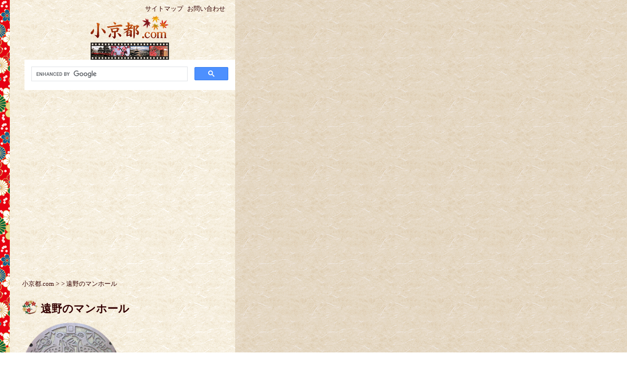

--- FILE ---
content_type: text/html; charset=UTF-8
request_url: https://www.little-kyoto.com/featured/manhole.html/attachment/tono-4/
body_size: 7771
content:
<?xml version="1.0" encoding="utf-8"?>
<!DOCTYPE html PUBLIC "-//W3C//DTD XHTML 1.0 Transitional//EN"
"http://www.w3.org/TR/xhtml1/DTD/xhtml1-transitional.dtd">
<html xmlns="http://www.w3.org/1999/xhtml" xml:lang="ja" lang="ja" dir="ltr">
<head>
<meta name="viewport" content="width=device-width, initial-scale=1.0, maximum-scale=1.0, user-scalable=no">
<meta http-equiv="Content-Type" content="text/html;charset=utf-8" />
<meta http-equiv="Content-Style-Type" content="text/css" />
<meta http-equiv="Content-Script-Type" content="text/Javascript" />
<meta name="robots" content="all,noodp,noydir" />
<title>遠野のマンホール | 小京都.com</title>
<meta name='robots' content='index, follow, max-image-preview:large, max-snippet:-1, max-video-preview:-1' />

	<!-- This site is optimized with the Yoast SEO plugin v20.6 - https://yoast.com/wordpress/plugins/seo/ -->
	<title>遠野のマンホール | 小京都.com</title>
	<link rel="canonical" href="https://www.little-kyoto.com/featured/manhole.html/attachment/tono-4/" />
	<meta property="og:locale" content="ja_JP" />
	<meta property="og:type" content="article" />
	<meta property="og:title" content="遠野のマンホール | 小京都.com" />
	<meta property="og:url" content="https://www.little-kyoto.com/featured/manhole.html/attachment/tono-4/" />
	<meta property="og:site_name" content="小京都.com" />
	<meta property="og:image" content="https://www.little-kyoto.com/featured/manhole.html/attachment/tono-4" />
	<meta property="og:image:width" content="200" />
	<meta property="og:image:height" content="196" />
	<meta property="og:image:type" content="image/png" />
	<script type="application/ld+json" class="yoast-schema-graph">{"@context":"https://schema.org","@graph":[{"@type":"WebPage","@id":"https://www.little-kyoto.com/featured/manhole.html/attachment/tono-4/","url":"https://www.little-kyoto.com/featured/manhole.html/attachment/tono-4/","name":"遠野のマンホール | 小京都.com","isPartOf":{"@id":"https://www.little-kyoto.com/#website"},"primaryImageOfPage":{"@id":"https://www.little-kyoto.com/featured/manhole.html/attachment/tono-4/#primaryimage"},"image":{"@id":"https://www.little-kyoto.com/featured/manhole.html/attachment/tono-4/#primaryimage"},"thumbnailUrl":"https://www.little-kyoto.com/wp-content/uploads/tono.png","datePublished":"2011-04-26T03:52:14+00:00","dateModified":"2011-04-26T03:52:14+00:00","breadcrumb":{"@id":"https://www.little-kyoto.com/featured/manhole.html/attachment/tono-4/#breadcrumb"},"inLanguage":"ja","potentialAction":[{"@type":"ReadAction","target":["https://www.little-kyoto.com/featured/manhole.html/attachment/tono-4/"]}]},{"@type":"ImageObject","inLanguage":"ja","@id":"https://www.little-kyoto.com/featured/manhole.html/attachment/tono-4/#primaryimage","url":"https://www.little-kyoto.com/wp-content/uploads/tono.png","contentUrl":"https://www.little-kyoto.com/wp-content/uploads/tono.png","width":"200","height":"196","caption":"遠野のマンホール"},{"@type":"BreadcrumbList","@id":"https://www.little-kyoto.com/featured/manhole.html/attachment/tono-4/#breadcrumb","itemListElement":[{"@type":"ListItem","position":1,"name":"Home","item":"https://www.little-kyoto.com/"},{"@type":"ListItem","position":2,"name":"マンホール","item":"https://www.little-kyoto.com/featured/manhole.html"},{"@type":"ListItem","position":3,"name":"遠野のマンホール"}]},{"@type":"WebSite","@id":"https://www.little-kyoto.com/#website","url":"https://www.little-kyoto.com/","name":"小京都.com","description":"日本各地の小京都の観光情報を紹介。","potentialAction":[{"@type":"SearchAction","target":{"@type":"EntryPoint","urlTemplate":"https://www.little-kyoto.com/?s={search_term_string}"},"query-input":"required name=search_term_string"}],"inLanguage":"ja"}]}</script>
	<!-- / Yoast SEO plugin. -->


<link rel='dns-prefetch' href='//s.w.org' />
<link rel="alternate" type="application/rss+xml" title="小京都.com &raquo; 遠野のマンホール のコメントのフィード" href="https://www.little-kyoto.com/featured/manhole.html/attachment/tono-4/feed/" />
<script type="text/javascript">
window._wpemojiSettings = {"baseUrl":"https:\/\/s.w.org\/images\/core\/emoji\/14.0.0\/72x72\/","ext":".png","svgUrl":"https:\/\/s.w.org\/images\/core\/emoji\/14.0.0\/svg\/","svgExt":".svg","source":{"concatemoji":"https:\/\/www.little-kyoto.com\/wp-includes\/js\/wp-emoji-release.min.js?ver=6.0.11"}};
/*! This file is auto-generated */
!function(e,a,t){var n,r,o,i=a.createElement("canvas"),p=i.getContext&&i.getContext("2d");function s(e,t){var a=String.fromCharCode,e=(p.clearRect(0,0,i.width,i.height),p.fillText(a.apply(this,e),0,0),i.toDataURL());return p.clearRect(0,0,i.width,i.height),p.fillText(a.apply(this,t),0,0),e===i.toDataURL()}function c(e){var t=a.createElement("script");t.src=e,t.defer=t.type="text/javascript",a.getElementsByTagName("head")[0].appendChild(t)}for(o=Array("flag","emoji"),t.supports={everything:!0,everythingExceptFlag:!0},r=0;r<o.length;r++)t.supports[o[r]]=function(e){if(!p||!p.fillText)return!1;switch(p.textBaseline="top",p.font="600 32px Arial",e){case"flag":return s([127987,65039,8205,9895,65039],[127987,65039,8203,9895,65039])?!1:!s([55356,56826,55356,56819],[55356,56826,8203,55356,56819])&&!s([55356,57332,56128,56423,56128,56418,56128,56421,56128,56430,56128,56423,56128,56447],[55356,57332,8203,56128,56423,8203,56128,56418,8203,56128,56421,8203,56128,56430,8203,56128,56423,8203,56128,56447]);case"emoji":return!s([129777,127995,8205,129778,127999],[129777,127995,8203,129778,127999])}return!1}(o[r]),t.supports.everything=t.supports.everything&&t.supports[o[r]],"flag"!==o[r]&&(t.supports.everythingExceptFlag=t.supports.everythingExceptFlag&&t.supports[o[r]]);t.supports.everythingExceptFlag=t.supports.everythingExceptFlag&&!t.supports.flag,t.DOMReady=!1,t.readyCallback=function(){t.DOMReady=!0},t.supports.everything||(n=function(){t.readyCallback()},a.addEventListener?(a.addEventListener("DOMContentLoaded",n,!1),e.addEventListener("load",n,!1)):(e.attachEvent("onload",n),a.attachEvent("onreadystatechange",function(){"complete"===a.readyState&&t.readyCallback()})),(e=t.source||{}).concatemoji?c(e.concatemoji):e.wpemoji&&e.twemoji&&(c(e.twemoji),c(e.wpemoji)))}(window,document,window._wpemojiSettings);
</script>
<style type="text/css">
img.wp-smiley,
img.emoji {
	display: inline !important;
	border: none !important;
	box-shadow: none !important;
	height: 1em !important;
	width: 1em !important;
	margin: 0 0.07em !important;
	vertical-align: -0.1em !important;
	background: none !important;
	padding: 0 !important;
}
</style>
	<link rel='stylesheet' id='wp-block-library-css'  href='https://www.little-kyoto.com/wp-includes/css/dist/block-library/style.min.css?ver=6.0.11' type='text/css' media='all' />
<style id='global-styles-inline-css' type='text/css'>
body{--wp--preset--color--black: #000000;--wp--preset--color--cyan-bluish-gray: #abb8c3;--wp--preset--color--white: #ffffff;--wp--preset--color--pale-pink: #f78da7;--wp--preset--color--vivid-red: #cf2e2e;--wp--preset--color--luminous-vivid-orange: #ff6900;--wp--preset--color--luminous-vivid-amber: #fcb900;--wp--preset--color--light-green-cyan: #7bdcb5;--wp--preset--color--vivid-green-cyan: #00d084;--wp--preset--color--pale-cyan-blue: #8ed1fc;--wp--preset--color--vivid-cyan-blue: #0693e3;--wp--preset--color--vivid-purple: #9b51e0;--wp--preset--gradient--vivid-cyan-blue-to-vivid-purple: linear-gradient(135deg,rgba(6,147,227,1) 0%,rgb(155,81,224) 100%);--wp--preset--gradient--light-green-cyan-to-vivid-green-cyan: linear-gradient(135deg,rgb(122,220,180) 0%,rgb(0,208,130) 100%);--wp--preset--gradient--luminous-vivid-amber-to-luminous-vivid-orange: linear-gradient(135deg,rgba(252,185,0,1) 0%,rgba(255,105,0,1) 100%);--wp--preset--gradient--luminous-vivid-orange-to-vivid-red: linear-gradient(135deg,rgba(255,105,0,1) 0%,rgb(207,46,46) 100%);--wp--preset--gradient--very-light-gray-to-cyan-bluish-gray: linear-gradient(135deg,rgb(238,238,238) 0%,rgb(169,184,195) 100%);--wp--preset--gradient--cool-to-warm-spectrum: linear-gradient(135deg,rgb(74,234,220) 0%,rgb(151,120,209) 20%,rgb(207,42,186) 40%,rgb(238,44,130) 60%,rgb(251,105,98) 80%,rgb(254,248,76) 100%);--wp--preset--gradient--blush-light-purple: linear-gradient(135deg,rgb(255,206,236) 0%,rgb(152,150,240) 100%);--wp--preset--gradient--blush-bordeaux: linear-gradient(135deg,rgb(254,205,165) 0%,rgb(254,45,45) 50%,rgb(107,0,62) 100%);--wp--preset--gradient--luminous-dusk: linear-gradient(135deg,rgb(255,203,112) 0%,rgb(199,81,192) 50%,rgb(65,88,208) 100%);--wp--preset--gradient--pale-ocean: linear-gradient(135deg,rgb(255,245,203) 0%,rgb(182,227,212) 50%,rgb(51,167,181) 100%);--wp--preset--gradient--electric-grass: linear-gradient(135deg,rgb(202,248,128) 0%,rgb(113,206,126) 100%);--wp--preset--gradient--midnight: linear-gradient(135deg,rgb(2,3,129) 0%,rgb(40,116,252) 100%);--wp--preset--duotone--dark-grayscale: url('#wp-duotone-dark-grayscale');--wp--preset--duotone--grayscale: url('#wp-duotone-grayscale');--wp--preset--duotone--purple-yellow: url('#wp-duotone-purple-yellow');--wp--preset--duotone--blue-red: url('#wp-duotone-blue-red');--wp--preset--duotone--midnight: url('#wp-duotone-midnight');--wp--preset--duotone--magenta-yellow: url('#wp-duotone-magenta-yellow');--wp--preset--duotone--purple-green: url('#wp-duotone-purple-green');--wp--preset--duotone--blue-orange: url('#wp-duotone-blue-orange');--wp--preset--font-size--small: 13px;--wp--preset--font-size--medium: 20px;--wp--preset--font-size--large: 36px;--wp--preset--font-size--x-large: 42px;}.has-black-color{color: var(--wp--preset--color--black) !important;}.has-cyan-bluish-gray-color{color: var(--wp--preset--color--cyan-bluish-gray) !important;}.has-white-color{color: var(--wp--preset--color--white) !important;}.has-pale-pink-color{color: var(--wp--preset--color--pale-pink) !important;}.has-vivid-red-color{color: var(--wp--preset--color--vivid-red) !important;}.has-luminous-vivid-orange-color{color: var(--wp--preset--color--luminous-vivid-orange) !important;}.has-luminous-vivid-amber-color{color: var(--wp--preset--color--luminous-vivid-amber) !important;}.has-light-green-cyan-color{color: var(--wp--preset--color--light-green-cyan) !important;}.has-vivid-green-cyan-color{color: var(--wp--preset--color--vivid-green-cyan) !important;}.has-pale-cyan-blue-color{color: var(--wp--preset--color--pale-cyan-blue) !important;}.has-vivid-cyan-blue-color{color: var(--wp--preset--color--vivid-cyan-blue) !important;}.has-vivid-purple-color{color: var(--wp--preset--color--vivid-purple) !important;}.has-black-background-color{background-color: var(--wp--preset--color--black) !important;}.has-cyan-bluish-gray-background-color{background-color: var(--wp--preset--color--cyan-bluish-gray) !important;}.has-white-background-color{background-color: var(--wp--preset--color--white) !important;}.has-pale-pink-background-color{background-color: var(--wp--preset--color--pale-pink) !important;}.has-vivid-red-background-color{background-color: var(--wp--preset--color--vivid-red) !important;}.has-luminous-vivid-orange-background-color{background-color: var(--wp--preset--color--luminous-vivid-orange) !important;}.has-luminous-vivid-amber-background-color{background-color: var(--wp--preset--color--luminous-vivid-amber) !important;}.has-light-green-cyan-background-color{background-color: var(--wp--preset--color--light-green-cyan) !important;}.has-vivid-green-cyan-background-color{background-color: var(--wp--preset--color--vivid-green-cyan) !important;}.has-pale-cyan-blue-background-color{background-color: var(--wp--preset--color--pale-cyan-blue) !important;}.has-vivid-cyan-blue-background-color{background-color: var(--wp--preset--color--vivid-cyan-blue) !important;}.has-vivid-purple-background-color{background-color: var(--wp--preset--color--vivid-purple) !important;}.has-black-border-color{border-color: var(--wp--preset--color--black) !important;}.has-cyan-bluish-gray-border-color{border-color: var(--wp--preset--color--cyan-bluish-gray) !important;}.has-white-border-color{border-color: var(--wp--preset--color--white) !important;}.has-pale-pink-border-color{border-color: var(--wp--preset--color--pale-pink) !important;}.has-vivid-red-border-color{border-color: var(--wp--preset--color--vivid-red) !important;}.has-luminous-vivid-orange-border-color{border-color: var(--wp--preset--color--luminous-vivid-orange) !important;}.has-luminous-vivid-amber-border-color{border-color: var(--wp--preset--color--luminous-vivid-amber) !important;}.has-light-green-cyan-border-color{border-color: var(--wp--preset--color--light-green-cyan) !important;}.has-vivid-green-cyan-border-color{border-color: var(--wp--preset--color--vivid-green-cyan) !important;}.has-pale-cyan-blue-border-color{border-color: var(--wp--preset--color--pale-cyan-blue) !important;}.has-vivid-cyan-blue-border-color{border-color: var(--wp--preset--color--vivid-cyan-blue) !important;}.has-vivid-purple-border-color{border-color: var(--wp--preset--color--vivid-purple) !important;}.has-vivid-cyan-blue-to-vivid-purple-gradient-background{background: var(--wp--preset--gradient--vivid-cyan-blue-to-vivid-purple) !important;}.has-light-green-cyan-to-vivid-green-cyan-gradient-background{background: var(--wp--preset--gradient--light-green-cyan-to-vivid-green-cyan) !important;}.has-luminous-vivid-amber-to-luminous-vivid-orange-gradient-background{background: var(--wp--preset--gradient--luminous-vivid-amber-to-luminous-vivid-orange) !important;}.has-luminous-vivid-orange-to-vivid-red-gradient-background{background: var(--wp--preset--gradient--luminous-vivid-orange-to-vivid-red) !important;}.has-very-light-gray-to-cyan-bluish-gray-gradient-background{background: var(--wp--preset--gradient--very-light-gray-to-cyan-bluish-gray) !important;}.has-cool-to-warm-spectrum-gradient-background{background: var(--wp--preset--gradient--cool-to-warm-spectrum) !important;}.has-blush-light-purple-gradient-background{background: var(--wp--preset--gradient--blush-light-purple) !important;}.has-blush-bordeaux-gradient-background{background: var(--wp--preset--gradient--blush-bordeaux) !important;}.has-luminous-dusk-gradient-background{background: var(--wp--preset--gradient--luminous-dusk) !important;}.has-pale-ocean-gradient-background{background: var(--wp--preset--gradient--pale-ocean) !important;}.has-electric-grass-gradient-background{background: var(--wp--preset--gradient--electric-grass) !important;}.has-midnight-gradient-background{background: var(--wp--preset--gradient--midnight) !important;}.has-small-font-size{font-size: var(--wp--preset--font-size--small) !important;}.has-medium-font-size{font-size: var(--wp--preset--font-size--medium) !important;}.has-large-font-size{font-size: var(--wp--preset--font-size--large) !important;}.has-x-large-font-size{font-size: var(--wp--preset--font-size--x-large) !important;}
</style>
<link rel='stylesheet' id='contact-form-7-css'  href='https://www.little-kyoto.com/wp-content/plugins/contact-form-7/includes/css/styles.css?ver=5.7.7' type='text/css' media='all' />
<link rel="https://api.w.org/" href="https://www.little-kyoto.com/wp-json/" /><link rel="alternate" type="application/json" href="https://www.little-kyoto.com/wp-json/wp/v2/media/298" /><link rel="EditURI" type="application/rsd+xml" title="RSD" href="https://www.little-kyoto.com/xmlrpc.php?rsd" />
<link rel="wlwmanifest" type="application/wlwmanifest+xml" href="https://www.little-kyoto.com/wp-includes/wlwmanifest.xml" /> 
<meta name="generator" content="WordPress 6.0.11" />
<link rel='shortlink' href='https://www.little-kyoto.com/?p=298' />
<link rel="alternate" type="application/json+oembed" href="https://www.little-kyoto.com/wp-json/oembed/1.0/embed?url=https%3A%2F%2Fwww.little-kyoto.com%2Ffeatured%2Fmanhole.html%2Fattachment%2Ftono-4%2F" />
<link rel="alternate" type="text/xml+oembed" href="https://www.little-kyoto.com/wp-json/oembed/1.0/embed?url=https%3A%2F%2Fwww.little-kyoto.com%2Ffeatured%2Fmanhole.html%2Fattachment%2Ftono-4%2F&#038;format=xml" />
<link rel="shortcut icon" href="/favicon.ico" />
<link rel="stylesheet" type="text/css" href="/wp-content/themes/Theme-Ver1.0/style.css" />
<link rel="preload" href="https://www.little-kyoto.com/wp-content/themes/Theme-Ver1.0/style.css?ver=1656300063" as="style" onload="this.onload=null;this.rel='stylesheet'">
<noscript><link rel="stylesheet" href="https://www.little-kyoto.com/wp-content/themes/Theme-Ver1.0/style.css?ver=1656300063"></noscript>
<link rel="alternate" type="application/rss+xml" title="ROR" href="/sitemap_index.xml" />
<link rel="alternate" type="handheld" title="Mobile" href="/mobile/" />
<link rel="alternate" type="application/rss+xml" title="小京都.com RSS Feed" href="" />
<link rel="help" href="/sitemaps/" title="サイトマップ" />
<script type="text/javascript" src="/wp-content/themes/Theme-Ver1.0/js/jquery-1.4.4.min.js" charset="utf-8"></script>
<script type="text/javascript" src="/wp-content/themes/Theme-Ver1.0/js/jquery.page-scroller-308.js" charset="utf-8"></script>
<script type="text/javascript">
  var _gaq = _gaq || [];
  _gaq.push(['_setAccount', 'UA-1688795-20']);
  _gaq.push(['_trackPageview']);
  (function() {
    var ga = document.createElement('script'); ga.type = 'text/javascript'; ga.async = true;
    ga.src = ('https:' == document.location.protocol ? 'https://ssl' : 'http://www') + '.google-analytics.com/ga.js';
    var s = document.getElementsByTagName('script')[0]; s.parentNode.insertBefore(ga, s);
  })();
</script>
</head>
<body>
<div id="wrapper">
<div id="container">

<div id="header">
<div id="logo"><a href="/"><img src="/wp-content/themes/Theme-Ver1.0/images/logo.gif" alt="小京都.com" /></a></div>
<div id="search">
<script async src="https://cse.google.com/cse.js?cx=3ce311112cf78c5bc"></script>
<div class="gcse-search"></div>
</div>
<ul id="guide">
<li><a href="/sitemap/">サイトマップ</a></li>
<li><a href="/contact/">お問い合わせ</a></li>
</ul>

<div class="ad-bb">
<script async src="https://pagead2.googlesyndication.com/pagead/js/adsbygoogle.js?client=ca-pub-6729588986074378"
     crossorigin="anonymous"></script>
<ins class="adsbygoogle"
     style="display:block; text-align:center;"
     data-ad-layout="in-article"
     data-ad-format="fluid"
     data-ad-client="ca-pub-6729588986074378"
     data-ad-slot="4404737490"></ins>
<script>
     (adsbygoogle = window.adsbygoogle || []).push({});
</script>
</div>

</div><!-- /header -->

<div id="main" class="clearfix">


<ol id="path">
<li id="top"><a href="/">小京都.com</a></li>
<li><a href="//"></a></li>
<li>遠野のマンホール</li>
</ol>

<div id="content">
<h1 class="page-title"><a href="https://www.little-kyoto.com/featured/manhole.html/attachment/tono-4/" title="遠野のマンホール">遠野のマンホール</a></h1>

<p class="attachment"><a href='https://www.little-kyoto.com/wp-content/uploads/tono.png'><img width="200" height="196" src="https://www.little-kyoto.com/wp-content/uploads/tono.png" class="attachment-medium size-medium" alt="遠野のマンホール" loading="lazy" /></a></p>

<script async src="//pagead2.googlesyndication.com/pagead/js/adsbygoogle.js"></script>
<!-- 小京都記事下部 -->
<ins class="adsbygoogle"
     style="display:inline-block;width:336px;height:280px"
     data-ad-client="ca-pub-6729588986074378"
     data-ad-slot="8044125813"></ins>
<script>
(adsbygoogle = window.adsbygoogle || []).push({});
</script>

<h2 style=" margin-top: 50px; ">それとも行ってみますか？</h2>
<div style=" margin-bottom: 50px; ">
<iframe frameborder="0" allowtransparency="true" height="250" width="400" marginheight="0" scrolling="no" src="https://ad.jp.ap.valuecommerce.com/servlet/htmlbanner?sid=2285834&amp;pid=880001048" marginwidth="0"><script type="text/javascript" src="https://ad.jp.ap.valuecommerce.com/servlet/jsbanner?sid=2285834&amp;pid=880001048"></script></iframe>
</div>

<ul class="prev-next">
<li class="prev">&laquo;&nbsp;<a href="https://www.little-kyoto.com/featured/manhole.html" rel="prev">マンホール</a></li>
<li class="next"></li>
</ul>

<div class="pageTopBar"><a href="#container">↑ページ先頭へ戻る</a></div>

</div><!-- /content -->

<div id="globalnavigation">
<h2><img src="/wp-content/themes/Theme-Ver1.0/images/spot.png" alt="全国の小京都" /></h2>
<ul id="spot">
<li><a href="/hokkaido/matsumae.html">松前町／北海道</a></li>
<li><a href="/aomori/hirosaki.html">弘前市／青森県</a></li>
<li><a href="/iwate/morioka.html">盛岡市／岩手県</a></li>
<li><a href="/iwate/tono.html">遠野市／岩手県</a></li>
<li><a href="/iwate/mizusawa.html">水沢市／岩手県</a></li>
<li><a href="/miyagi/murata.html">村田町／宮城県</a></li>
<li><a href="/miyagi/iwadeyama.html">岩出山町／宮城県</a></li>
<li><a href="/akita/kakunodate.html">角館町／秋田県</a></li>
<li><a href="/akita/yuzawa.html">湯沢市／秋田県</a></li>
<li><a href="/yamagata/sakata.html">酒田市／山形県</a></li>
<li><a href="/yamagata/yamagata.html">山形市／山形県</a></li>
<li><a href="/ibaraki/koga.html">古河市／茨城県</a></li>
<li><a href="/tochigi/tochigi.html">栃木市／栃木県</a></li>
<li><a href="/tochigi/ashikaga.html">足利市／栃木県</a></li>
<li><a href="/tochigi/sano.html">佐野市／栃木県</a></li>
<li><a href="/saitama/ogawa.html">小川町／埼玉県</a></li>
<li><a href="/saitama/ranzan.html">嵐山町／埼玉県</a></li>
<li><a href="/kanagawa/yugawara.html">湯河原町／神奈川県</a></li>
<li><a href="/niigata/kamo.html">加茂市／新潟県</a></li>
<li><a href="/toyama/johana.html">城端町／富山県</a></li>
<li><a href="/ishikawa/kanazawa.html">金沢市／石川県</a></li>
<li><a href="/fukui/ono.html">越前大野／福井県</a></li>
<li><a href="/fukui/obama.html">小浜市／福井県</a></li>
<li><a href="/nagano/matsumoto.html">松本市／長野県</a></li>
<li><a href="/nagano/iiyama.html">飯山市／長野県</a></li>
<li><a href="/nagano/iida.html">飯田市／長野県</a></li>
<li><a href="/gifu/takayama.html">高山市／岐阜県</a></li>
<li><a href="/gifu/gujohachiman.html">郡上八幡／岐阜県</a></li>
<li><a href="/aichi/nishio.html">西尾市／愛知県</a></li>
<li><a href="/mie/igaueno.html">伊賀上野／三重県</a></li>
<li><a href="/hyogo/izushi.html">出石町／兵庫県</a></li>
<li><a href="/hyogo/sasayama.html">篠山市／兵庫県</a></li>
<li><a href="/hyogo/tatsuno.html">龍野市／兵庫県</a></li>
<li><a href="/tottori/kurayoshi.html">倉吉市／鳥取県</a></li>
<li><a href="/shimane/matsue.html">松江市／島根県</a></li>
<li><a href="/shimane/tsuwano.html">津和野町／島根県</a></li>
<li><a href="/okayama/tsuyama.html">津山市／岡山県</a></li>
<li><a href="/okayama/takahashi.html">高梁市／岡山県</a></li>
<li><a href="/hiroshima/onomichi.html">尾道市／広島県</a></li>
<li><a href="/hiroshima/takehara.html">竹原市／広島県</a></li>
<li><a href="/yamaguchi/yamaguchi.html">山口市／山口県</a></li>
<li><a href="/yamaguchi/hagi.html">萩市／山口県</a></li>
<li><a href="/ehime/ozu.html">大洲市／愛媛県</a></li>
<li><a href="/kochi/aki.html">安芸市／高知県</a></li>
<li><a href="/kochi/nakamura.html">中村市／高知県</a></li>
<li><a href="/fukuoka/amagi.html">甘木市／福岡県</a></li>
<li><a href="/saga/ogi.html">小城市／佐賀県</a></li>
<li><a href="/saga/imari.html">伊万里市／佐賀県</a></li>
<li><a href="/kumamoto/hitoyoshi.html">人吉市／熊本県</a></li>
<li><a href="/oita/hita.html">日田市／大分県</a></li>
<li><a href="/oita/kitsuki.html">杵築市／大分県</a></li>
<li><a href="/miyazaki/nichinan.html">日南市飫肥／宮崎県</a></li>
<li><a href="/kagoshima/chiran.html">知覧町／鹿児島県</a></li>
</ul>
</div><!-- /globalnavigation -->

</div><!-- /main -->

<div id="aside">
<h2><img src="/wp-content/themes/Theme-Ver1.0/images/featured.png" alt="小京都の“ならでは”" /></h2>
<dl class="featured">
<dt class="thum" id="post-328"><a href="https://www.little-kyoto.com/featured/telephone-booth.html"><img width="50" height="38" src="https://www.little-kyoto.com/wp-content/uploads/sakata-50x38.jpg" class="attachment-50x38 size-50x38 wp-post-image" alt="酒田の電話ボックス" loading="lazy" /></a></dt>
<dd><a href="https://www.little-kyoto.com/featured/telephone-booth.html" rel="bookmark">電話ボックス</a></dd>
</dl>
<dl class="featured">
<dt class="thum" id="post-236"><a href="https://www.little-kyoto.com/featured/police-station.html"><img width="50" height="38" src="https://www.little-kyoto.com/wp-content/uploads/tochigi1-50x38.jpg" class="attachment-50x38 size-50x38 wp-post-image" alt="小京都の交番" loading="lazy" srcset="https://www.little-kyoto.com/wp-content/uploads/tochigi1-50x38.jpg 50w, https://www.little-kyoto.com/wp-content/uploads/tochigi1.jpg 200w" sizes="(max-width: 50px) 100vw, 50px" /></a></dt>
<dd><a href="https://www.little-kyoto.com/featured/police-station.html" rel="bookmark">交番</a></dd>
</dl>
<dl class="featured">
<dt class="thum" id="post-358"><a href="https://www.little-kyoto.com/featured/fire-company.html"><img width="50" height="38" src="https://www.little-kyoto.com/wp-content/uploads/kakunodate4-50x38.jpg" class="attachment-50x38 size-50x38 wp-post-image" alt="角館の消防団" loading="lazy" srcset="https://www.little-kyoto.com/wp-content/uploads/kakunodate4-50x38.jpg 50w, https://www.little-kyoto.com/wp-content/uploads/kakunodate4.jpg 200w" sizes="(max-width: 50px) 100vw, 50px" /></a></dt>
<dd><a href="https://www.little-kyoto.com/featured/fire-company.html" rel="bookmark">消防団</a></dd>
</dl>
<dl class="featured">
<dt class="thum" id="post-317"><a href="https://www.little-kyoto.com/featured/post.html"><img width="50" height="38" src="https://www.little-kyoto.com/wp-content/uploads/kyoto1-50x38.jpg" class="attachment-50x38 size-50x38 wp-post-image" alt="京都の郵便ポスト" loading="lazy" /></a></dt>
<dd><a href="https://www.little-kyoto.com/featured/post.html" rel="bookmark">郵便ポスト</a></dd>
</dl>
<dl class="featured">
<dt class="thum" id="post-262"><a href="https://www.little-kyoto.com/featured/signboard.html"><img width="50" height="38" src="https://www.little-kyoto.com/wp-content/uploads/izushi-50x38.jpg" class="attachment-50x38 size-50x38 wp-post-image" alt="出石の顔出し看板" loading="lazy" /></a></dt>
<dd><a href="https://www.little-kyoto.com/featured/signboard.html" rel="bookmark">顔出し看板</a></dd>
</dl>
<dl class="featured">
<dt class="thum" id="post-278"><a href="https://www.little-kyoto.com/featured/vending-machine.html"><img width="50" height="38" src="https://www.little-kyoto.com/wp-content/uploads/chiran-50x38.jpg" class="attachment-50x38 size-50x38 wp-post-image" alt="知覧の自動販売機" loading="lazy" /></a></dt>
<dd><a href="https://www.little-kyoto.com/featured/vending-machine.html" rel="bookmark">自動販売機</a></dd>
</dl>
<dl class="featured">
<dt class="thum" id="post-369"><a href="https://www.little-kyoto.com/featured/choice.html"><img width="50" height="38" src="https://www.little-kyoto.com/wp-content/uploads/rank100.gif" class="attachment-50x38 size-50x38 wp-post-image" alt="" loading="lazy" /></a></dt>
<dd><a href="https://www.little-kyoto.com/featured/choice.html" rel="bookmark">百選</a></dd>
</dl>
<dl class="featured">
<dt class="thum" id="post-295"><a href="https://www.little-kyoto.com/featured/manhole.html"><img width="50" height="38" src="https://www.little-kyoto.com/wp-content/uploads/sakata1-50x38.png" class="attachment-50x38 size-50x38 wp-post-image" alt="酒田のマンホール" loading="lazy" /></a></dt>
<dd><a href="https://www.little-kyoto.com/featured/manhole.html" rel="bookmark">マンホール</a></dd>
</dl>
<div class="ranking">
<h2>人気の小京都</h2>
<ol>
<li><a href="https://www.little-kyoto.com/iwate/tono.html" title="遠野">遠野／岩手県</a></li>

<li><a href="https://www.little-kyoto.com/saitama/ranzan.html" title="嵐山町">嵐山町／埼玉県</a></li>

<li><a href="https://www.little-kyoto.com/aichi/nishio.html" title="西尾市">西尾市／愛知県</a></li>

<li><a href="https://www.little-kyoto.com/ishikawa/kanazawa.html" title="金沢市">金沢市／石川県</a></li>

<li><a href="https://www.little-kyoto.com/yamaguchi/yamaguchi.html" title="山口市">山口市／山口県</a></li>

<li><a href="https://www.little-kyoto.com/tochigi/tochigi.html" title="栃木市">栃木市／栃木県</a></li>

<li><a href="https://www.little-kyoto.com/saitama/ogawa.html" title="小川町">小川町／埼玉県</a></li>

<li><a href="https://www.little-kyoto.com/ibaraki/koga.html" title="古河市">古河市／茨城県</a></li>

<li><a href="https://www.little-kyoto.com/okayama/takahashi.html" title="高梁市">高梁市／岡山県</a></li>

<li><a href="https://www.little-kyoto.com/toyama/johana.html" title="城端町">城端町／富山県</a></li>
<!-- popular Posts took 41.162 ms --></ol>
</div>
<div class="ad-banner">
<div>
<iframe frameborder="0" allowtransparency="true" height="120" width="120" marginheight="0" scrolling="no" src="https://ad.jp.ap.valuecommerce.com/servlet/htmlbanner?sid=2285834&amp;pid=880000834" marginwidth="0">
<script type="text/javascript" src="https://ad.jp.ap.valuecommerce.com/servlet/jsbanner?sid=2285834&amp;pid=880000834"></script>
</iframe>
</div>
<div>
<iframe frameborder="0" allowtransparency="true" height="120" width="120" marginheight="0" scrolling="no" src="https://ad.jp.ap.valuecommerce.com/servlet/htmlbanner?sid=2285834&amp;pid=880000831" marginwidth="0">
<script type="text/javascript" src="https://ad.jp.ap.valuecommerce.com/servlet/jsbanner?sid=2285834&amp;pid=880000831"></script>
</iframe>
</div>
<div>
<iframe frameborder="0" allowtransparency="true" height="120" width="120" marginheight="0" scrolling="no" src="https://ad.jp.ap.valuecommerce.com/servlet/htmlbanner?sid=2285834&amp;pid=880000769" marginwidth="0">
<script type="text/javascript" src="https://ad.jp.ap.valuecommerce.com/servlet/jsbanner?sid=2285834&amp;pid=880000769"></script>
</iframe>
</div>
<div>
<iframe frameborder="0" allowtransparency="true" height="120" width="120" marginheight="0" scrolling="no" src="https://ad.jp.ap.valuecommerce.com/servlet/htmlbanner?sid=2285834&amp;pid=880000830" marginwidth="0">
<script type="text/javascript" src="https://ad.jp.ap.valuecommerce.com/servlet/jsbanner?sid=2285834&amp;pid=880000830"></script>
</iframe>
</div>
<div class="ad60">
<iframe frameborder="0" allowtransparency="true" height="60" width="120" marginheight="0" scrolling="no" src="https://ad.jp.ap.valuecommerce.com/servlet/htmlbanner?sid=2285834&amp;pid=880000842" marginwidth="0">
<script type="text/javascript" src="https://ad.jp.ap.valuecommerce.com/servlet/jsbanner?sid=2285834&amp;pid=880000842"></script>
</iframe>
</div>
</div>
</div><!-- /aside -->

<div id="footer">
<p>Copyright&copy;小京都.com All Rights Reserved.</p>
</div><!-- /footer -->

</div><!-- /container -->
</div><!-- /wrapper -->
</body>
</html>


--- FILE ---
content_type: text/html; charset=UTF-8
request_url: https://ad.jp.ap.valuecommerce.com/servlet/htmlbanner?sid=2285834&pid=880001048
body_size: 162
content:
<HTML><A TARGET='_top' HREF='//ck.jp.ap.valuecommerce.com/servlet/referral?va=2460930&sid=2285834&pid=880001048&vcid=uA9W0fJDJaBopokbVTIeJ5Ra3ifPpxg3s-l_kmJkb95HMhd_cmpCd_TnjLKQqN_cj6lSYZPPARBWlwcMlJGIVXLkxa8_cKUj&vcpub=0.078188' rel="nofollow"><IMG BORDER=0 SRC='//i.imgvc.com/vc/images/00/25/8d/02.jpeg'></A></HTML>

--- FILE ---
content_type: text/html; charset=UTF-8
request_url: https://ad.jp.ap.valuecommerce.com/servlet/htmlbanner?sid=2285834&pid=880000834
body_size: 161
content:
<HTML><A TARGET='_top' HREF='//ck.jp.ap.valuecommerce.com/servlet/referral?va=2100354&sid=2285834&pid=880000834&vcid=4_DZTQJ1MitcdSoaycx5P1VkmHWAtC5JRreBiTK6SzwflJj664p7zF6_4-Gu9MP2QcRILFuaGd0nG1PQnaMcLNf7rTLcETE2&vcpub=0.078215' rel="nofollow"><IMG BORDER=0 SRC='//i.imgvc.com/vc/images/00/20/0c/82.png'></A></HTML>

--- FILE ---
content_type: text/html; charset=UTF-8
request_url: https://ad.jp.ap.valuecommerce.com/servlet/htmlbanner?sid=2285834&pid=880000831
body_size: 161
content:
<HTML><A TARGET='_top' HREF='//ck.jp.ap.valuecommerce.com/servlet/referral?va=2023806&sid=2285834&pid=880000831&vcid=NS-ztJ80hJzXuTLU6JQXTqP4HdDQHRdWJ0e1W9EL3KhusGTuU0w_wFKueKZhrXxpceqN2faR2XIXbdBPqOzhQLHZTROoxxg-&vcpub=0.079460' rel="nofollow"><IMG BORDER=0 SRC='//i.imgvc.com/vc/images/00/1e/e1/7e.gif'></A></HTML>

--- FILE ---
content_type: text/html; charset=UTF-8
request_url: https://ad.jp.ap.valuecommerce.com/servlet/htmlbanner?sid=2285834&pid=880000769
body_size: 162
content:
<HTML><A TARGET='_top' HREF='//ck.jp.ap.valuecommerce.com/servlet/referral?va=2023806&sid=2285834&pid=880000769&vcid=iJ4jAVCjHuexYK2iWiTa_wb5_VOtosENAufGJPWsbqhiaoWNYr-PFYVZ394ctv-9bEBBRbdXDvkw8TMArVcwYdgqZEugK0gS&vcpub=0.078190' rel="nofollow"><IMG BORDER=0 SRC='//i.imgvc.com/vc/images/00/1e/e1/7e.gif'></A></HTML>

--- FILE ---
content_type: text/html; charset=UTF-8
request_url: https://ad.jp.ap.valuecommerce.com/servlet/htmlbanner?sid=2285834&pid=880000830
body_size: 161
content:
<HTML><A TARGET='_top' HREF='//ck.jp.ap.valuecommerce.com/servlet/referral?va=2023806&sid=2285834&pid=880000830&vcid=d5FW8iVqj7E6EBKvbrZnqXlUgIvmq3st6ljnMQMPNuK78HPMnLoUJrste0UoHlcpc74t6eiJnx3gIdWZLzPa1sAZaODWffaw&vcpub=0.081910' rel="nofollow"><IMG BORDER=0 SRC='//i.imgvc.com/vc/images/00/1e/e1/7e.gif'></A></HTML>

--- FILE ---
content_type: text/html; charset=UTF-8
request_url: https://ad.jp.ap.valuecommerce.com/servlet/htmlbanner?sid=2285834&pid=880000842
body_size: 161
content:
<HTML><A TARGET='_top' HREF='//ck.jp.ap.valuecommerce.com/servlet/referral?va=2001628&sid=2285834&pid=880000842&vcid=abe7wZBH6M-Eul9A3gcNJvQCD9nlWPkbXHmpRoFR0ofL3kP3_70zBtHVWF5SbovmYwXJgwlQqEUNU5TOsm2OKE-69W5_7nud&vcpub=0.081724' rel="nofollow"><IMG BORDER=0 SRC='//i.imgvc.com/vc/images/00/1e/8a/dc.gif'></A></HTML>

--- FILE ---
content_type: text/html; charset=utf-8
request_url: https://www.google.com/recaptcha/api2/aframe
body_size: 114
content:
<!DOCTYPE HTML><html><head><meta http-equiv="content-type" content="text/html; charset=UTF-8"></head><body><script nonce="SVAOTLUhsDde7GOwFWA09Q">/** Anti-fraud and anti-abuse applications only. See google.com/recaptcha */ try{var clients={'sodar':'https://pagead2.googlesyndication.com/pagead/sodar?'};window.addEventListener("message",function(a){try{if(a.source===window.parent){var b=JSON.parse(a.data);var c=clients[b['id']];if(c){var d=document.createElement('img');d.src=c+b['params']+'&rc='+(localStorage.getItem("rc::a")?sessionStorage.getItem("rc::b"):"");window.document.body.appendChild(d);sessionStorage.setItem("rc::e",parseInt(sessionStorage.getItem("rc::e")||0)+1);localStorage.setItem("rc::h",'1768782626165');}}}catch(b){}});window.parent.postMessage("_grecaptcha_ready", "*");}catch(b){}</script></body></html>

--- FILE ---
content_type: text/css
request_url: https://www.little-kyoto.com/wp-content/themes/Theme-Ver1.0/style.css?ver=1656300063
body_size: 2746
content:
@charset "utf-8";

/* -------------------------------------------------------------------------------------

Theme Name: 小京都.com Theme Version 1
Theme URI: //www.little-kyoto.com/
Description: 小京都.comのテーマ
Version: 1.0
Author: Master
Author URI: //www.little-kyoto.com/

                   Copyright(C)2011 小京都.com All Rights Reserved.                     

------------------------------------------------------------------------------------- */



/* Reset Styles
------------------------------------------------------------------------------------- */

html, body, div, hgroup, h1, h2, h3, h4, h5, h6,
/*section, article, aside, nav, header, footer,*/
p, blockquote, pre, address,
ul, ol, li, dl, dt, dd,
form, input, fieldset, legend,
cite, object
{
	margin: 0;
	padding: 0;
	color: #300;
	font-size: small;
	font-style: inherit;
	font-family: Times New Roman,Arial,Meiryo,"メイリオ","Hiragino Kaku Gothic Pro","ヒラギノ角ゴ Pro W3",Osaka,"MS P Gothic","ＭＳ Ｐゴシック",serif;
	/*text-shadow: 0 1px 1px #ffdeb3;*/
	font-size-adjust:0.58;
	list-style: none; 
	border: none;
	/*text-transform: capitalize;*/
	}

strong	{ font-weight: normal; }
img	{ border: 0; }

* { box-sizing : border-box; }
* { -moz-box-sizing : border-box; }

a	{ color: #300; text-decoration: none; }
a:hover	{ text-decoration: underline; }

#content a	{ text-decoration: underline; }
#content .page-title a	{ text-decoration: none; }

span.point	{ font-weight: bold; color: #f00; }


/* Fonts CSS by Yahoo YUI Library
------------------------------------------------------------------------------------- */

body { font-size: 15px;font-family:Times New Roman, serif; }
table { font-size: inherit; font: 100%; }
pre,code,kbd,samp,tt { font-family: monospace; *font-size: 108%; line-height: 100%; }



/* .clearfix
------------------------------------------------------------------------------------- */

.clearfix:after	{ content: ""; display: block; height: 0; clear: both; visibility: hidden; }
.clearfix	{ display: inline-block; }

/* Hides from IE-mac \*/
*html .clearfix	{ height: 1%; }
.clearfix	{ display: block; }
/* End hide from IE-mac */



/* Basic
------------------------------------------------------------------------------------- */

html	{ height: 100%; }
body	{ background: url("https://www.little-kyoto.com/wp-content/themes/Theme-Ver1.0/images//bg-body.jpg") repeat center 0; width: 100%; height: 100%; min-height: 100%; text-align: left; }
body > #wrapper { height: auto; }


#wrapper{width:100%;padding-left:20px;}
#logo{text-align:center;}
#path	{ position: relative; left: 0; top: 0; margin-left: 25px; }
#content	{ margin-left: 25px; }


@media screen and (min-width:1000px) {

/* Layout
------------------------------------------------------------------------------------- */

#wrapper	{ padding-left: 20px; padding-bottom: 15px; background: url("https://www.little-kyoto.com/wp-content/themes/Theme-Ver1.0/images//bg-wrapper.jpg") repeat-y; width: 480px; height: 100%; }

#container	{ position: relative; background: url("https://www.little-kyoto.com/wp-content/themes/Theme-Ver1.0/images//bg-container.jpg") repeat; color: rgba(0,0,0, .8); line-height: 1.5; }
 
#container:after	{ z-index: -1; position: absolute; content: ""; bottom: 15px; left: 10px; width: 50%; top: 95%; max-width: 300px; background: rgba(0, 0, 0, 0.7);
  -webkit-box-shadow: 0 15px 10px rgba(0,0,0, 0.7);
  -moz-box-shadow: 0 15px 10px rgba(0, 0, 0, 0.7);
  box-shadow: 0 15px 10px rgba(0, 0, 0, 0.7);
  -webkit-transform: rotate(-3deg);
  -moz-transform: rotate(-3deg);
  -o-transform: rotate(-3deg);
  -ms-transform: rotate(-3deg);
  transform: rotate(-3deg);
}
 
#container:after	{ right: 10px; left: auto;
  -webkit-transform: rotate(3deg);
  -moz-transform: rotate(3deg);
  -o-transform: rotate(3deg);
  -ms-transform: rotate(3deg);
  transform: rotate(3deg);
}

#main	{ margin: 30px 20px 25px 0; }


/* Header
------------------------------------------------------------------------------------- */

#header	{ margin-left: 30px; }
#logo	{ padding-top: 32px; }

#guide	{ position: absolute; right: 20px; top: 8px; }
#guide li	{ float: left; margin-left: 8px; }


#path li	{ display: inline; margin-right: 1px; }
#path li#top:before	{ content:""; }
#path li:before	{ content:"> "; }


/* Content
------------------------------------------------------------------------------------- */

#content	{ margin-top: 25px; }
#content h2, #content h3	{ margin-top: 25px; margin-bottom: 10px; font-size: 1.2em; }
#content h1.page-title	{ margin-top: 0; margin-bottom: 15px; padding-left: 38px; background: url("https://www.little-kyoto.com/wp-content/themes/Theme-Ver1.0/images//bg-page-title.png") no-repeat 0 -0.1em; font-size: 1.7em; height: 30px; }
#content h2.page-title	{ margin-top: 0; margin-bottom: 15px; padding-left: 38px; background: url("https://www.little-kyoto.com/wp-content/themes/Theme-Ver1.0/images//bg-page-title.png") no-repeat 0 -0.1em; font-size: 1.7em; height: 30px; }
#content p	{ margin-bottom: 15px; }
#content ul	{ margin-left: 27px; }
#content ul li	{ list-style-type: disc; }

.flickr-image	{ margin: 20px 0; }
#content ul.flickr-image-list	{ margin: 0; }
ul.flickr-image-list li	{ margin: 0 1px; padding: 1px; border: solid 1px #dacbae; float: left; list-style-type: none; }
p.no-item	{ margin: 0 0 -20px; font-size: 2.1em; color: #e0bf85; text-shadow: 0 1px 1px #eedcb1; }
.credit	{ clear: both; padding: 8px; font-size: 0.8em; text-align: right; }

.popular	{ margin-top: 45px; background: url("https://www.little-kyoto.com/wp-content/themes/Theme-Ver1.0/images//bg-popular.png") no-repeat; width: 200px; height: 250px; }
.popular h2	{ position: relative; top: -18px; left: 44px; font-size: 13px; }
.popular p	{ position: relative; top: -18px; font-size: 11px; text-align: center; }
.popular ol	{ position: relative; top: -26px; }
.popular ol li	{ margin-left: 68px; font-size: 12px; list-style: none; line-height: 18px; }
#content .popular a	{ text-decoration: none; }
.ad-travel	{ float: left; margin-top: 45px; margin-left: 30px; width: 250px; }

.map	{ clear: left; padding-top: 25px; }

.photo-featured	{ display: inline-block; width: 240px; height: 330px; text-align: center; vertical-align: top; }
.photo-featured dd	{ margin-top: 10px; }

.rank100	{ }
.rank100 dt	{ clear: left; float: left; width: 60px; }
.rank100 dt:after	{ content: "："; }
.rank100 dd	{ margin-left: 5px; }

#content ul.prev-next { margin-top: 50px; margin-left: 0; padding: 5px 10px; background-color: #f0f0f0; border: solid 1px #dacbae; }
#content ul.prev-next li { display: inline-block; width: 230px; list-style-type: none; }
#content ul.prev-next li a { }
.next	{ text-align: right; }

.sitemap li 	{ margin-top: 5px; margin-bottom: 8px; }
.error	{ margin-top: 75px; text-align: center; }
.more	{ margin-top: 15px; text-align: right; }
.more a	{ padding: 5px 12px; background-color: #f0f0f0; border: solid 1px #dacbae; }

.pageTopBar	{ margin-top: 25px; text-align: right; }
.pageTopBar a	{ padding: 5px 12px; background-color: #f0f0f0; border: solid 1px #dacbae; }


/* Rakuten
------------------------------------------------------------------------------------- */

.rakuten-search	{ clear: left; margin-bottom: 8px; background-color: #faf7f3; border: solid 1px #dacbae; }
.rakuten-item-image	{ margin: 10px 0; padding: 2px; float: left; width: 165px; text-align: center; }
.rakuten-item-info	{ margin-top: 15px; padding: 2px; float: left; width: 308px; }
.rakuten-item-name	{ }
#content ul.price-shop	{ margin-left: 17px; }
#content ul.price-shop li	{ margin-bottom: 8px; list-style-type: none; }
.item-price	{ font-size: 1.2em; color: #e80012; }
.credit	{ clear: both; padding: 8px; font-size: 0.8em; text-align: right; }


/* Gloval Navigation
------------------------------------------------------------------------------------- */

#globalnavigation	{ margin-top: 25px; margin-left: 38px; width: 200px; }
#globalnavigation h2	{ margin-bottom: 12px; }
#spot li a	{ display: block; margin-bottom: 1px; padding: 3px; background: url("https://www.little-kyoto.com/wp-content/themes/Theme-Ver1.0/images//bg-spot-list.png") no-repeat right top; border: solid 1px #dacbae; text-align: center; }
#spot li a:hover	{ background: url("https://www.little-kyoto.com/wp-content/themes/Theme-Ver1.0/images//bg-spot-list-hover.png") no-repeat right top; text-decoration: none; }


/* Aside
------------------------------------------------------------------------------------- */

#aside	{ margin-top: 55px; margin-left: 30px; width: 160px; }
#aside h2	{ margin-bottom: 12px; }
.featured	{ margin-bottom: -1px; background: url("https://www.little-kyoto.com/wp-content/themes/Theme-Ver1.0/images//bg-featured.png") repeat-x left top; border: solid 1px #dacbae; height: 58px; }
.featured dt	{ margin: 8px; padding: 1px; border: solid 1px #dacbae; width: 54px; }
.featured dd	{ position: relative; top: -38px; left: 70px; }

#ad-unitG	{ margin-top: 25px; min-height: 600px; }

.ranking	{ margin-top: 15px; background: url("https://www.little-kyoto.com/wp-content/themes/Theme-Ver1.0/images//bg-ranking.png") no-repeat; width: 160px; height: 250px; }
.ranking h2	{ position: relative; top: 10px; text-align: center; }
.ranking ol	{ position: relative; top: 23px; }
.ranking ol li	{ margin-left: 52px; font-size: 12px; list-style: none; line-height: 18px; }


/* Page
------------------------------------------------------------------------------------- */

span.pr	{ font-weight: bold; color: #e80012; }

fieldset dl dt input	{ border: solid 1px #dacbae; }
fieldset dl dd	{ margin-bottom: 25px; }
.wpcf7-submit	{ padding: 5px 12px; border: solid 1px #dacbae; }
.wpcf7-submit:hover	{ cursor: hand; }

.ad-banner	{ margin-top: 15px; }
.ad-banner div	{ margin-top: 5px; padding: 20px; background: url("https://www.little-kyoto.com/wp-content/themes/Theme-Ver1.0/images//bg-ad.gif") no-repeat; width: 160px; height: 160px; }
.ad-banner .ad60	{ background: url("https://www.little-kyoto.com/wp-content/themes/Theme-Ver1.0/images//bg-ad60.gif") no-repeat; width: 160px; height: 100px; }


/* Footer
------------------------------------------------------------------------------------- */

#footer	{ clear: right; margin-right: 20px; padding: 30px 0 20px; text-align: right; }
#footer p	{ }


}
